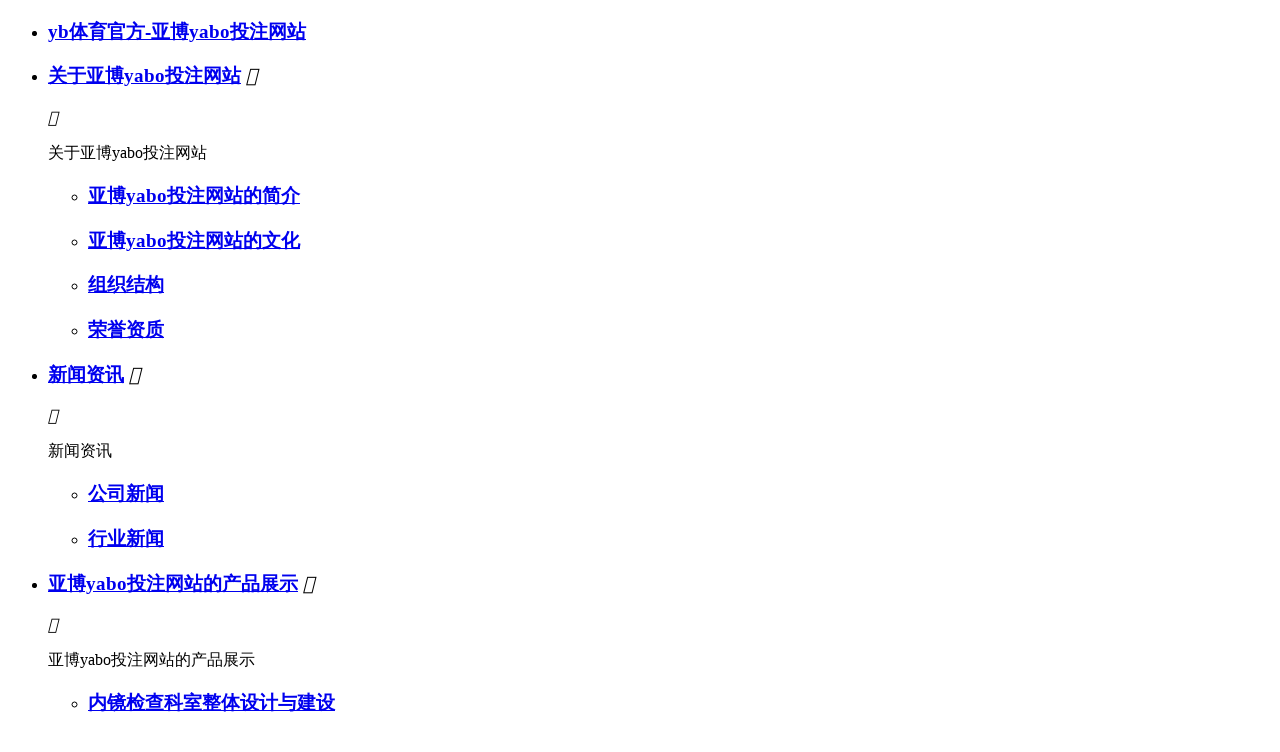

--- FILE ---
content_type: text/html
request_url: https://www.772446.com/news/480.html
body_size: 5727
content:
<!doctype html>
<html><head><meta charset="utf-8"><link rel="shortcut icon" href="/favicon.ico" type="image/x-icon"><meta name="applicable-device" content="pc,mobile"><meta name="viewport" content="initial-scale=1, maximum-scale=1, minimum-scale=1, user-scalable=no"><meta name="HandheldFriendly" content="true"><meta name="MobileOptimized" content="width">
<title>重庆市忠县中医医院内镜清洗工作站安装与调试完成-yb体育官方</title>               
<meta name="keywords" content="重庆市忠县中医医院内镜清洗工作站安装与调试完成,内镜清洗中心_内窥镜清洗工作站_空气净化消毒机_内镜储存柜-山东洁美医疗科技有限公司">
<meta name="description" content="重庆市忠县中医医院内镜清洗工作站安装与调试完成-内镜清洗中心_内窥镜清洗工作站_空气净化消毒机_内镜储存柜-山东洁美医疗科技有限公司">




<!--[if lt ie 9]> 
<script src="https://cdn.bootcss.com/html5shiv/3.7.2/html5shiv.min.js"></script>
<script src="https://cdn.bootcss.com/respond.js/1.4.2/respond.js"></script>
<![endif]-->
<script src="/templets/tj.js" language="JavaScript"></script><meta author="f58cms"></head>
<body data-pageid="d08ab27d-fede-4088-8dd2-fc020939c480" data-layout="flow" data-tmplid="1a8908b3-67e2-487a-adef-7c17dc140cef">
	<div class="main pagebox"><div id="w_grid-1560157195151" class="w_grid-000"><div class="w_grid signal">   <div class="e_box e_box-000 p_gridbox">         <div id="content_box-1560157195151-0" class="e_box e_box-000 d_gridcell_0 p_gridcell"><div id="w_grid-1560157195155" class="w_grid-000"><div class="w_grid ">   <div class="e_box e_box-000 p_gridbox">         <div id="content_box-1560157195155-0" class="e_box e_box-000 d_gridcell_0 p_gridcell"><div id="w_fimg-1560157195171" class="w_fimg-000" data-animation="once"><div class="w_img animated  ">  <div class="e_box e_box-000 p_box">               <div class="e_image e_dimage-001 p_dimage">                       </div>                        </div> </div></div></div>         <div id="content_box-1560157195155-1" class="e_box e_box-000 d_gridcell_1 p_gridcell"><div id="c_portalresnav_main-15601571965790613" class="c_portalresnav_main-01001001"> 
 
  <div class="navbox">
      
      <div class="navbtn">
          <div class="menu">
        		 
              
              
          </div>
      </div>
      
      
      <nav class="nav ">
          <ul class="navul">
              
                            <li class="navli">
                  
                  <h3 class="navnameh1">
                      <a href="/" class="navname1" title="yb体育官方-亚博yabo投注网站">yb体育官方-亚博yabo投注网站</a>
                      
                                            
                  </h3>
                  
                  
                                    
              </li>
                            <li class="navli">
                  
                  <h3 class="navnameh1">
                      <a href="/intro/1.html" class="navname1">关于亚博yabo投注网站</a>
                      
                                            <i class="iconfont navicon"></i>
                                            
                  </h3>
                  
                  
                                    <div class="ejbox ">
                      
                      <div class="yjpicbox">
                          <i class="iconfont iconej"></i>
                          <p class="yjname">关于亚博yabo投注网站</p>
                          	 
	                      
                      </div>
                      
                      <ul class="navejbox">
                                                    <li class="navliej">
                              <h3 class="navnameh2">
                                  <a href="/intro/1.html" class="navname2">亚博yabo投注网站的简介</a>
                              </h3>
                          </li>
                                                    <li class="navliej">
                              <h3 class="navnameh2">
                                  <a href="/intro/2.html" class="navname2">亚博yabo投注网站的文化</a>
                              </h3>
                          </li>
                                                    <li class="navliej">
                              <h3 class="navnameh2">
                                  <a href="/intro/3.html" class="navname2">组织结构</a>
                              </h3>
                          </li>
                                                    <li class="navliej">
                              <h3 class="navnameh2">
                                  <a href="/intro/4.html" class="navname2">荣誉资质</a>
                              </h3>
                          </li>
                                                </ul>
                      
                      <ul class="navejpicbox">
                                                  
                          
                                                  
                          
                                                  
                          
                                                  
                          
                                                </ul>
                  </div>
                                    
              </li>
                            <li class="navli">
                  
                  <h3 class="navnameh1">
                      <a href="/n1/" class="navname1">新闻资讯</a>
                      
                                            <i class="iconfont navicon"></i>
                                            
                  </h3>
                  
                  
                                    <div class="ejbox ">
                      
                      <div class="yjpicbox">
                          <i class="iconfont iconej"></i>
                          <p class="yjname">新闻资讯</p>
                          	 
	                      
                      </div>
                      
                      <ul class="navejbox">
                                                    <li class="navliej">
                              <h3 class="navnameh2">
                                  <a href="/n6/" class="navname2">公司新闻</a>
                              </h3>
                          </li>
                                                    <li class="navliej">
                              <h3 class="navnameh2">
                                  <a href="/n7/" class="navname2">行业新闻</a>
                              </h3>
                          </li>
                                                </ul>
                      
                      <ul class="navejpicbox">
                                                  
                          
                                                  
                          
                                                </ul>
                  </div>
                                    
              </li>
                            <li class="navli">
                  
                  <h3 class="navnameh1">
                      <a href="/p7/" class="navname1">亚博yabo投注网站的产品展示</a>
                      
                                            <i class="iconfont navicon"></i>
                                            
                  </h3>
                  
                  
                                    <div class="ejbox ">
                      
                      <div class="yjpicbox">
                          <i class="iconfont iconej"></i>
                          <p class="yjname">亚博yabo投注网站的产品展示</p>
                          	 
	                      
                      </div>
                      
                      <ul class="navejbox">
                                                    <li class="navliej">
                              <h3 class="navnameh2">
                                  <a href="/p8/" class="navname2">内镜检查科室整体设计与建设</a>
                              </h3>
                          </li>
                                                    <li class="navliej">
                              <h3 class="navnameh2">
                                  <a href="/p11/" class="navname2">内镜清洗工作站</a>
                              </h3>
                          </li>
                                                    <li class="navliej">
                              <h3 class="navnameh2">
                                  <a href="/p12/" class="navname2">全自动内镜清洗消毒机</a>
                              </h3>
                          </li>
                                                    <li class="navliej">
                              <h3 class="navnameh2">
                                  <a href="/p9/" class="navname2">超声波清洗机系列</a>
                              </h3>
                          </li>
                                                    <li class="navliej">
                              <h3 class="navnameh2">
                                  <a href="/p10/" class="navname2">宝宝游泳洗浴设备</a>
                              </h3>
                          </li>
                                                    <li class="navliej">
                              <h3 class="navnameh2">
                                  <a href="/p13/" class="navname2">家庭环保净化设备</a>
                              </h3>
                          </li>
                                                    <li class="navliej">
                              <h3 class="navnameh2">
                                  <a href="/p14/" class="navname2">卫生消毒设备</a>
                              </h3>
                          </li>
                                                    <li class="navliej">
                              <h3 class="navnameh2">
                                  <a href="/p17/" class="navname2">空气消毒机</a>
                              </h3>
                          </li>
                                                    <li class="navliej">
                              <h3 class="navnameh2">
                                  <a href="/p18/" class="navname2">物表消毒机</a>
                              </h3>
                          </li>
                                                </ul>
                      
                      <ul class="navejpicbox">
                                                  
                          
                                                  
                          
                                                  
                          
                                                  
                          
                                                  
                          
                                                  
                          
                                                  
                          
                                                  
                          
                                                  
                          
                                                </ul>
                  </div>
                                    
              </li>
                            <li class="navli">
                  
                  <h3 class="navnameh1">
                      <a href="/n9/" class="navname1">经典案例</a>
                      
                                            
                  </h3>
                  
                  
                                    
              </li>
                            <li class="navli">
                  
                  <h3 class="navnameh1">
                      <a href="/intro/6.html" class="navname1">客户服务</a>
                      
                                            <i class="iconfont navicon"></i>
                                            
                  </h3>
                  
                  
                                    <div class="ejbox ">
                      
                      <div class="yjpicbox">
                          <i class="iconfont iconej"></i>
                          <p class="yjname">客户服务</p>
                          	 
	                      
                      </div>
                      
                      <ul class="navejbox">
                                                    <li class="navliej">
                              <h3 class="navnameh2">
                                  <a href="/intro/6.html" class="navname2">市场与销售</a>
                              </h3>
                          </li>
                                                    <li class="navliej">
                              <h3 class="navnameh2">
                                  <a href="/intro/5.html" class="navname2">招商加盟</a>
                              </h3>
                          </li>
                                                </ul>
                      
                      <ul class="navejpicbox">
                                                  
                          
                                                  
                          
                                                </ul>
                  </div>
                                    
              </li>
                            <li class="navli">
                  
                  <h3 class="navnameh1">
                      <a href="/intro/20.html" class="navname1">联系yb体育官方</a>
                      
                                            <i class="iconfont navicon"></i>
                                            
                  </h3>
                  
                  
                                    <div class="ejbox ">
                      
                      <div class="yjpicbox">
                          <i class="iconfont iconej"></i>
                          <p class="yjname">联系yb体育官方</p>
                          	 
	                      
                      </div>
                      
                      <ul class="navejbox">
                                                    <li class="navliej">
                              <h3 class="navnameh2">
                                  <a href="/intro/20.html" class="navname2">亚博yabo投注网站的联系方式 </a>
                              </h3>
                          </li>
                                                    <li class="navliej">
                              <h3 class="navnameh2">
                                  <a href="/messages.html" class="navname2">在线留言</a>
                              </h3>
                          </li>
                                                </ul>
                      
                      <ul class="navejpicbox">
                                                  
                          
                                                  
                          
                                                </ul>
                  </div>
                                    
              </li>
                            
          </ul>
      </nav>
      
  </div>
  

</div></div>       </div>  </div></div><div id="w_fline-1560157195159" class="w_fline-001"><div class="w_fline">  <div class="e_line e_hline-001 p_fline"></div> </div></div><div id="w_grid-1560157195162" class="w_grid-000"><div class="w_grid signal">   <div class="e_box e_box-000 p_gridbox">         <div id="content_box-1560157195162-0" class="e_box e_box-000 d_gridcell_0 p_gridcell"><div id="w_common_text-1560157195176" class="reset_style"><div><p style="text-align:center"><span style="font-size:12px"><span style="font-family:arial,helvetica,sans-serif"><span style="color:#ffffff">服务电话:</span></span></span></p>
</div></div></div>       </div>  </div></div><div id="w_grid-1560157195165" class="w_grid-000"><div class="w_grid signal">   <div class="e_box e_box-000 p_gridbox">         <div id="content_box-1560157195165-0" class="e_box e_box-000 d_gridcell_0 p_gridcell"><div id="w_grid-1560157195179" class="w_grid-000"><div class="w_grid signal">   <div class="e_box e_box-000 p_gridbox">         <div id="content_box-1560157195179-0" class="e_box e_box-000 d_gridcell_0 p_gridcell"><div id="w_grid-1560157195183" class="w_grid-000"><div class="w_grid signal">   <div class="e_box e_box-000 p_gridbox">         <div id="content_box-1560157195183-0" class="e_box e_box-000 d_gridcell_0 p_gridcell"></div>       </div>  </div></div><div id="w_grid-1560157195187" class="w_grid-000"><div class="w_grid signal">   <div class="e_box e_box-000 p_gridbox">         <div id="content_box-1560157195187-0" class="e_box e_box-000 d_gridcell_0 p_gridcell"><div id="w_common_text-1565601045328" class="reset_style"><div><p style="text-align:center"><span style="font-size:3.5rem"><span style="color:#ffffff"><strong>选择洁美&nbsp; 选择放心</strong></span></span></p>
</div></div><div id="w_common_text-1560157195195" class="reset_style"><div><p style="text-align:center"><span style="font-size:24px"><span style="line-height:1"><span style="color:#ffffff"><strong>专注于</strong></span><span style="color:#8fc31f"><strong>内镜清洗消毒</strong></span><span style="color:#ffffff"><strong>领域</strong></span></span>&nbsp; &nbsp;<span style="color:#ffffff">/&nbsp;</span><span style="line-height:1"><span style="color:#ffffff"><strong>为您提供</strong></span><span style="color:#0099ff"><strong>专业</strong></span><span style="color:#ffffff"><strong>的</strong></span><span style="color:#0099ff"><strong>亚博yabo投注网站的解决方案</strong></span></span></span></p>
</div></div><div id="w_common_text-1560157195197" class="reset_style"><div><p style="text-align:center"><span style="font-size:16px"><span style="line-height:2"><span style="color:#ffffff"><span style="font-family:微软雅黑">泰山文化闻名四海，洁美服务取信四方！选择洁美，选择放心！</span></span></span></span></p>
</div></div></div>       </div>  </div></div><div id="w_fbtn-1560157195191" class="w_fbtn-001" data-animation="once"><div class="w_fbtn animated  ">  <a href="/about/introid=1.html" class="e_link e_link-001 p_link" target="_self" title="了解倍洁美 ">   <div class="e_btn e_commonbtn-001 p_commonbtn">    <div class="font">了解倍洁美 </div>   </div>  </a> </div></div></div>       </div>  </div></div></div>       </div>  </div></div><div id="c_portalresonlineservice_categorylay-15601571965788532" class="c_portalresonlineservice_categorylay-01001"> <div class="e_box p_btnbox open">
		<div class="e_btn p_btn">
		<div class="font">
			<i class="iconfont"></i><span class="i_btnname">在线客服</span>		</div>
	</div>
		<input type="hidden" class="openname" value="<span class=&quot;i_btnname&quot;>在线客服</span>">
	<input type="hidden" class="closename" value="<span class=&quot;i_btnaname&quot;>在线客服</span>">
</div>
<div class="modalbox">
	<div class="e_box p_editbox1 modal-dialog modal-content">
		<div class="e_box p_head1 modal-header">
			<button class="e_title p_close js_confirm close" type="button" data-dismiss="modal" aria-label="close">
				<span aria-hidden="true">x</span>
			</button>
		</div>
		<div class="e_box p_contenta">
			<div class="marginauto wechatsnum"><span class="i_wechatnum">微信号：</span><span class="aaa">123123123</span></div>
			<div class="marginauto wechat"><span class="i_wechattips">手机扫一扫联系yb体育官方</span></div>
			<div class="marginauto applets"><span class="i_appletstips">手机扫一扫加入亚博yabo投注网站</span></div>
			
			<div class="e_box p_interactivebtn modal-footer">
				<button type="button" class="btn btn-primary p_preservation js_confirm"><span class="i_surebutton">确定</span></button>
			</div>
		</div>
	</div>
</div>
<div class="e_box p_box open" data-ename="内容区整体容器 ">
	<div class="e_box p_contralbox">
		
				<div class="e_box p_headbox ">
						<div class="e_title p_name ">
				<div class="font">
					<i class="iconfont"></i><span class="i_name">客服热线</span>				</div>
			</div>
						<div class="e_title p_tel">
				<div class="font"><i class="iconfont"></i>
					
					<span class="dom_pc">0538-6633895</span>
				</div>
			</div>
		</div>
				
		
		<div class="e_box p_footerbox">
						<div class="e_box p_timebox ">
								<div class="e_title p_time ">
					<div class="font">
						<i class="iconfont"></i><span class="i_time">服务时间：</span>					</div>
				</div>
								<div class="e_title p_assistnamec">
					<div class="font"><i class="iconfont"></i>8:00 -
						24:00</div>
				</div>
			</div>
					</div>
		
		<div class="e_box p_contentbox" data-ename="内容区">
						<div class="e_box p_articles">
				
								<div class="e_box p_list ">
										<div class="e_title p_title ">
						<div class="font">
							<i class="iconfont"></i><span class="i_title">客服组：</span>						</div>
					</div>
										<div class="e_title p_assistname ">
						<div class="font"><i class="iconfont"></i>在线客服</div>
					</div>
				</div>
								
								
												<div class="e_box p_lista ">
										<div class="e_title p_qq ">
						<div class="font">
							<i class="iconfont"></i><span class="i_qq">qq：</span>						</div>
					</div>
										<div class="e_title p_assistnamea">
						<div class="font">
							
						</div>
					</div>
				</div>
								
								
							</div>
					</div>
	</div>
</div>
</div></div>       </div>  </div></div><div id="w_grid-1547622224166" class="w_grid-000"><div class="w_grid signal">   <div class="e_box e_box-000 p_gridbox">         <div id="content_box-1547622224166-0" class="e_box e_box-000 d_gridcell_0 p_gridcell"></div>       </div>  </div></div><div id="w_grid-1555573677799" class="w_grid-000"><div class="w_grid signal">   <div class="e_box e_box-000 p_gridbox">         <div id="content_box-1555573677799-0" class="e_box e_box-000 d_gridcell_0 p_gridcell"></div>       </div>  </div></div><div id="w_grid-1556588988003" class="w_grid-000" data-tmpleditable="editable"><div class="w_grid signal">   <div class="e_box e_box-000 p_gridbox">         <div id="content_box-1556588988003-0" class="e_box e_box-000 d_gridcell_0 p_gridcell nd_empty" data-editablecontent="1556588988003"><div id="c_portalresnews_category-1556596566984" class="c_portalresnews_category-01001"> 
<div class="e_box p_problemcategory">
    <span class="e_btn btn btn-primary p_btn-show" data-ename="点击按钮">新闻中心<i class="e_icon iconfont"></i></span>
    <div class="e_box p_category" data-ename="分类容器">
    	 <div class="e_btn p_btn-hide"><i class="e_icon iconfont p_c-fff color_horizon"></i></div>
		  <div class="e_box p_categorybox js_categorybox dialog" data-ename="分类外框"></div>
		</div> 
</div>
  
</div><div id="c_portalresnews_detail-15565966120521164" class="c_portalresnews_detail-01001"> 
                <div class="e_box p_newsdetail" data-ename="资讯详情" data-infoid="480">
            
            
            
            <div class="e_box p_topbox">
                <div class="e_box p_header">
                    <div class="e_box p_titleboxa">
                        <h1 class="e_title h1 p_heada">重庆市忠县中医医院内镜清洗工作站安装与调试完成-yb体育官方</h1>
                    </div>
                </div>
                <ul class="e_box p_datasource bordert_default" data-ename="资讯信息">
                                                            <li><span class="i_sort">分类：</span><a href="/n1/">新闻资讯</a></li>
                    <li><span class="i_auth">作者：</span>洁美医疗</li>
                    <li><span class="i_source">来源：</span></li>
                                                            
                    <li><span class="i_pubdate">发布时间：</span>2020-05-18 10:58</li>
                    
                    <li><span class="i_pvs">访问量：</span></li>
                </ul>
                
                <p class="e_article p_summary background_info" data-ename="资讯概要信息">
                    <span><span class="i_summarybox">【概要描述】</span></span>
                </p>
                
            </div>
            
                        <div class="e_box p_infobox">
                
                <div class="e_box p_header">
                    
                    <div class="e_box p_titleboxa">
                        
                    </div>
                </div>
                
                <p class="e_article p_summary" data-ename="资讯概要信息">
                    <span><span class="i_summarybox">【概要描述】</span></span>
                </p>
                <ul class="e_box p_datasource e_box p_datasource borderb_default" data-ename="资讯信息">
                                                            <li><span class="i_sort">分类：</span><a href="/n1/">新闻资讯</a></li>
                    <li><span class="i_auth">作者：</span>洁美医疗</li>
                    <li><span class="i_source">来源：</span></li>
                                                            
                    <li><span class="i_pubdate">发布时间：</span>2020-05-18 10:58</li>
                    <li><span class="i_pvs">访问量：</span></li>
                </ul>
                
            </div>
            
                        <div class="e_title p_articlestitle" data-ename="描述标题">
                <div class="font">详情 </div>
            </div>
            <div class="e_box p_articles" data-ename="资讯详细描述"><p><img id="1133" src="/uploads/image/rimage/30625b2c-775b-4b6d-a82b-c19f56009366.png" style="width: 100%; height: auto;"></p>
</div>
                        
                        
                        <div class="e_box p_qrcode bordert_default " data-ename="打开手机查看">
                <p class="e_title p_savetext" data-ename="二维码引导信息"><span class="i_qrcode">扫二维码用手机看</span></p>
                
            </div>
                        
            <div class="e_box d_pcdom p_prevandnext borderb_default" data-ename="上一篇、下一篇信息区">
                                                <div class="e_box p_previewbox">
                    <span class="i_title"><span class="i_pageuptitle">上一个</span><span class="clons">:</span></span>
                                            <a href="/news/481.html" data-ename="上一篇信息区">
                            <span class="p_previewtitle">关于开展医疗机构废弃物专项整治工作的通知</span>
                        </a>
                                        
                </div>
                
                                                <div class="e_box p_nextbox">
                    <span class="i_title"><span class="i_pagedowntitle">下一个</span><span class="clons">:</span></span>
                                            <a href="/news/479.html" data-ename="下一篇标题">
                            <span class="p_previewtitle">济南市钢城区人民医院内镜清洗工作站安装与调试完成</span>
                        </a>
                                        
                </div>
            </div>
            
            
            <div class="e_box p_prevandnextmo p_prevandnext borderb_default" data-ename="上一篇、下一篇信息区">
                                                <div class="e_box p_previewbox">
                    <span class="i_title"><span class="i_pageuptitle">上一个</span><span class="clons">:</span></span>
                                            <a href="/news/481.html" data-ename="上一篇信息区">
                            <span class="p_previewtitle">关于开展医疗机构废弃物专项整治工作的通知</span>
                        </a>
                                        
                </div>
                
                                                <div class="e_box p_nextbox">
                    <span class="i_title"><span class="i_pagedowntitle">下一个</span><span class="clons">:</span></span>
                                            <a href="/news/479.html" data-ename="下一篇标题">
                            <span class="p_previewtitle">济南市钢城区人民医院内镜清洗工作站安装与调试完成</span>
                        </a>
                                        
                </div>
            </div>
            <input type="hidden" id="infotypeid" value="1">
            
        </div>
        
    <input class="urlparam" type="hidden" value="id=480&amp;type=0&amp;cid=1&amp;visualtype=true">
    
    <input type="hidden" class="requsetid" data-ename="可视化配置" value="&amp;columnid=$info.info.columnid&amp;contentid=480">
    <input type="hidden" name="visual_refresh_front" data-ename="可视化组件刷新参数配置" value="&amp;columnid=$info.info.columnid&amp;contentid=480">
</div></div>       </div>  </div></div><div id="w_grid-1547624310870" class="w_grid-000"><div class="w_grid signal">   <div class="e_box e_box-000 p_gridbox">         <div id="content_box-1547624310870-0" class="e_box e_box-000 d_gridcell_0 p_gridcell"><div id="w_grid-1547624310888" class="w_grid-000"><div class="w_grid ">   <div class="e_box e_box-000 p_gridbox">         <div id="content_box-1547624310888-0" class="e_box e_box-000 d_gridcell_0 p_gridcell"><div id="c_portalrespublic_codecontainer-15535012355620619" class="c_portalrespublic_codecontainer-01001"> 
<div class="e_box"></div>
 
<style type="text/css">
ul.nava li {
	width: 140px;
	float: left;
	display: block;
}
ul.nava li.lic {
  width: 240px;
}
ul.nava li.lib {
}
ul.nava li h1 a {
	font-size: 16px;
	font-weight: bold;
	color: #ffffff;
	padding-bottom: 20px;
	padding-top: 10px;
}
ul.nava li a {
	font-size: 14px;
	width: 100%;
	float: left;
	color: #eeeeee;
	display: block;
	line-height: 22px;
}
ul.nava li a:hover {
	color: #f2bc33;
}</style>
<div style="width: 1200px; margin: 50px auto 0px;">
	<div style="width: 100%; float: left; padding-left: 0px;">
		<ul class="nava">
			<li class="lia">
				
				<a href="/intro/1.html">亚博yabo投注网站的简介 </a> <a href="/intro/2.html">亚博yabo投注网站的文化</a> <a href="/intro/3.html">组织结构</a> 
				<a href="/intro/4.html">荣誉资质</a> 
<a href="/n9/">经典案例</a> 
<a href="/intro/5.html">招商加盟</a> 
<a href="/intro/6.html">市场与销售</a> 
				</li>
			<li class="lib">
				
				<a href="/n6/">公司新闻 </a> <a href="/n7/">行业新闻</a></li>
			<li class="lic">
				
					<a href="/p8/">内镜检查科室整体设计与建设</a>
<a href="/p11/">内镜清洗工作站</a>
<a href="/p12/">全自动内镜清洗消毒机</a>
<a href="/p9/">超声波清洗机系列</a>
<a href="/p10/">宝宝游泳洗浴设备</a>
<a href="/p13/">家庭环保净化设备</a>
<a href="/p14/">卫生消毒设备</a>
<a href="/p17/">空气消毒机</a>
<a href="/p18/">物表消毒机 </a>
				</li>
			<li class="lid">
				
				<a href="/intro/20.html">亚博yabo投注网站的联系方式 </a> <a href="/messages.html">在线留言</a></li>
		</ul>
	</div>
</div>
</div></div>         <div id="content_box-1547624310888-1" class="e_box e_box-000 d_gridcell_1 p_gridcell"><div id="c_portalrescomplaintpage_detail-15584300677453485" class="c_portalrescomplaintpage_detail-01001"> 
<input type="hidden" class="visualparam" value="&amp;id=1&amp;compid=portalrescomplaintpage_detail-15584300677453485">
  <div class="e_box p_complaintpagedetails" loaded="true" data-ename="详情容器">
		<h2 class="e_title h2 color_normal p_header" data-ename="自定义内容页应用标题">底部联系</h2>
		
    <div class="e_box p_time" data-ename="发布时间"><span class="color_disable"><i class="e_icon iconfont color_disable p_timeicon"></i>发布时间：</span><span class="color_assist">2019-03-25 00:00:00</span></div>
	<article class="e_htmleditor p_articles color_minor" data-ename="详细描述"></article>
</div>
<span class="item_hide">
	<div class="js-complaintpagecontent"><div class="reset_style js-reset_style js-adapmobile "><p style="color:#fff;">
	<strong><span style="font-size:21.3px;"><img alt="洁美医疗" class="imageresponse js-onerror" domain-src="/repository/image/2cpao_hlr7etuixnb1t47a.jpg" id="63" src="/uploads/image/rimage/2cpao_hlr7etuixnb1t47a.jpg" style="float: left; margin-right: 20px; width: 157px; height: 240px;"><span style="color:#ffffff;">山东洁美医疗科技有限公司</span></span></strong><br>
	<br>
	<span style="color:#ffffff;"> 地 址：泰安长城路78号时代明珠商务大厦4f-b5<br>
	免费咨询热线：</span><br>
	<span style="color:#ffffff;"> 销售总管： </span><br>
	<span style="color:#ffffff;"> 网销主管：13371003096<br>
	总 经 理：</span><br>
	<span style="color:#ffffff;"> 邮　　箱：</span></p>
</div></div>
</span>
</div></div>       </div>  </div></div><div id="w_fline-1547624310901" class="w_fline-001"><div class="w_fline">  <div class="e_line e_hline-001 p_fline"></div> </div></div><div id="w_grid-1547624310907" class="w_grid-000"><div class="w_grid signal">   <div class="e_box e_box-000 p_gridbox">         <div id="content_box-1547624310907-0" class="e_box e_box-000 d_gridcell_0 p_gridcell"><div id="c_portalrescomplaintpage_detail-15565878684253982" class="c_portalrescomplaintpage_detail-01001"> 
  <div class="e_box p_complaintpagedetails" loaded="true" data-ename="详情容器">
	
		
   
	<article class="e_htmleditor p_articles color_minor" data-ename="详细描述"></article>
</div>
<span class="item_hide">
	<div class="js-complaintpagecontent"><div class="reset_style js-reset_style js-adapmobile ">
<p style="text-align: center;"><span style="color:#d3d3d3;">yb体育官方的版权所有 © 2019 山东洁美医疗科技有限公司 all rights reserved icp:</span></p>
<p style="text-align: center;"><a href="/img/yyzz.html" target="_blank"><span style="color:#d3d3d3;">工商营业执照公示</span></a><span style="color:#d3d3d3;"> |&nbsp;</span><a href="/rimage/8aefcce3-3c42-4691-9600-c0bad240bf2e.html" target="_blank"><span style="color:#d3d3d3;">互联网药品信息服务资格证书</span></a></p>
</div>
</div>
</span>
</div></div>       </div>  </div></div></div>       </div>  </div></div></div>
<div><a href="/sitemap.xml">网站地图</a></div></body></html>